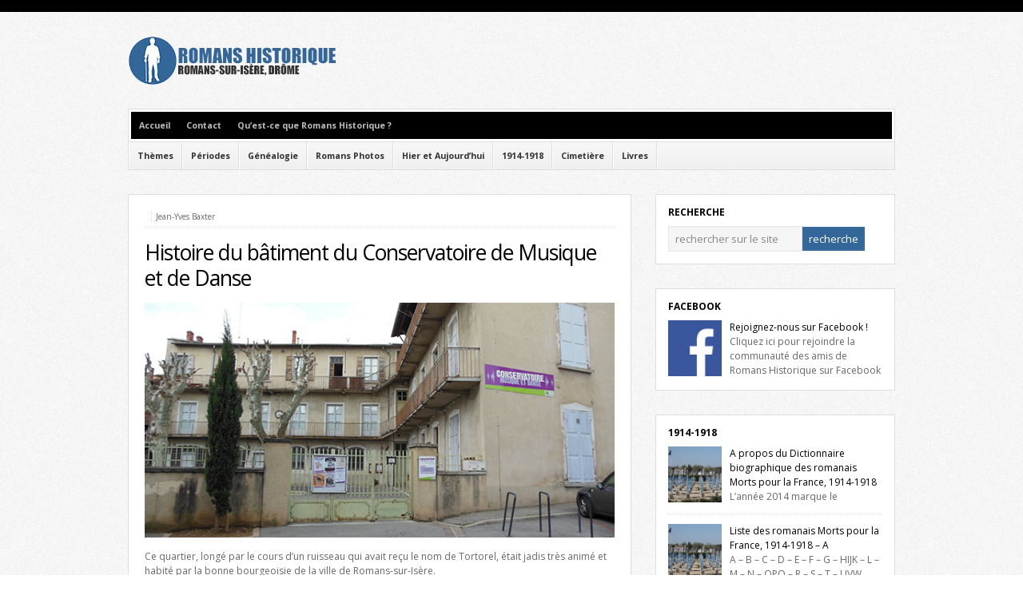

--- FILE ---
content_type: text/html; charset=UTF-8
request_url: http://www.romanshistorique.fr/romans-sur-isere-histoire-du-batiment-du-conservatoire-de-musique-et-de-danse
body_size: 15762
content:
<!DOCTYPE html PUBLIC "-//W3C//DTD XHTML 1.0 Transitional//EN" "http://www.w3.org/TR/xhtml1/DTD/xhtml1-transitional.dtd">

<html xmlns="http://www.w3.org/1999/xhtml" lang="fr-FR">

<head profile="http://gmpg.org/xfn/11">

<meta http-equiv="X-UA-Compatible" content="IE=edge" />

<meta http-equiv="Content-Type" content="text/html; charset=UTF-8" />

<meta name="generator" content="WordPress 4.7.31" />
<meta name="Identifier-URL" content="http://www.romanshistorique.fr">
<meta name="Author" content="Jean-Yves BAXTER">
<meta name="doc-rights" content="Copywritten Work" />
<meta name="Robots" content="index, follow">
<meta name="revisit-after" content="1">
<meta name="Reply-to" content="contact@romanshistorique.fr">
<meta name="Creation_Date" content="01/01/2010">

<title>Romans-sur-Isère - Histoire du bâtiment du Conservatoire de Musique et de Danse</title>

<link rel="Shortcut Icon" href="http://www.romanshistorique.fr/favicon.ico" type="image/x-icon" />

<link rel="stylesheet" href="http://www.romanshistorique.fr/wp-content/themes/wp-bold/style.css" type="text/css" media="screen" />

<link rel="stylesheet" href="http://www.romanshistorique.fr/wp-content/themes/wp-bold/style-font.css" type="text/css" media="screen" />

	<!-- Responsive Design Resources -->
	<link rel="stylesheet" href="http://www.romanshistorique.fr/wp-content/themes/wp-bold/style-responsive.css" type="text/css" media="screen" />
	<meta name="viewport" content="width=device-width,initial-scale=1" />

<link rel="pingback" href="http://www.romanshistorique.fr/xmlrpc.php" />


<!-- All in One SEO Pack 3.2.5 by Michael Torbert of Semper Fi Web Design[771,862] -->
<meta name="description"  content="Ce quartier, longé par le cours d&#039;un ruisseau qui avait reçu le nom de Tortorel, était jadis très animé et habité par la bonne bourgeoisie de la ville de Romans" />

<meta name="keywords"  content="18è siècle,19è siècle,20è siècle,patrimoine,vie et métiers" />

<script type="application/ld+json" class="aioseop-schema">{"@context":"https://schema.org","@graph":[{"@type":"Organization","@id":"http://www.romanshistorique.fr/#organization","url":"http://www.romanshistorique.fr/","name":"Romans Historique","sameAs":[]},{"@type":"WebSite","@id":"http://www.romanshistorique.fr/#website","url":"http://www.romanshistorique.fr/","name":"Romans Historique","publisher":{"@id":"http://www.romanshistorique.fr/#organization"},"potentialAction":{"@type":"SearchAction","target":"http://www.romanshistorique.fr/?s={search_term_string}","query-input":"required name=search_term_string"}},{"@type":"WebPage","@id":"http://www.romanshistorique.fr/romans-sur-isere-histoire-du-batiment-du-conservatoire-de-musique-et-de-danse#webpage","url":"http://www.romanshistorique.fr/romans-sur-isere-histoire-du-batiment-du-conservatoire-de-musique-et-de-danse","inLanguage":"fr-FR","name":"Histoire du b\u00e2timent du Conservatoire de Musique et de Danse","isPartOf":{"@id":"http://www.romanshistorique.fr/#website"},"image":{"@type":"ImageObject","@id":"http://www.romanshistorique.fr/romans-sur-isere-histoire-du-batiment-du-conservatoire-de-musique-et-de-danse#primaryimage","url":"http://www.romanshistorique.fr/responsive/images/uploads/conservatoire-musique.jpg","width":630,"height":315},"primaryImageOfPage":{"@id":"http://www.romanshistorique.fr/romans-sur-isere-histoire-du-batiment-du-conservatoire-de-musique-et-de-danse#primaryimage"},"datePublished":"2013-05-13T19:16:03+00:00","dateModified":"2014-11-22T11:31:03+00:00"},{"@type":"Article","@id":"http://www.romanshistorique.fr/romans-sur-isere-histoire-du-batiment-du-conservatoire-de-musique-et-de-danse#article","isPartOf":{"@id":"http://www.romanshistorique.fr/romans-sur-isere-histoire-du-batiment-du-conservatoire-de-musique-et-de-danse#webpage"},"author":{"@id":"http://www.romanshistorique.fr/romans-sur-isere-author/admin#author"},"headline":"Histoire du b\u00e2timent du Conservatoire de Musique et de Danse","datePublished":"2013-05-13T19:16:03+00:00","dateModified":"2014-11-22T11:31:03+00:00","commentCount":"3","mainEntityOfPage":{"@id":"http://www.romanshistorique.fr/romans-sur-isere-histoire-du-batiment-du-conservatoire-de-musique-et-de-danse#webpage"},"publisher":{"@id":"http://www.romanshistorique.fr/#organization"},"articleSection":"18\u00e8 si\u00e8cle, 19\u00e8 si\u00e8cle, 20\u00e8 si\u00e8cle, Patrimoine, Vie et M\u00e9tiers","image":{"@type":"ImageObject","@id":"http://www.romanshistorique.fr/romans-sur-isere-histoire-du-batiment-du-conservatoire-de-musique-et-de-danse#primaryimage","url":"http://www.romanshistorique.fr/responsive/images/uploads/conservatoire-musique.jpg","width":630,"height":315}},{"@type":"Person","@id":"http://www.romanshistorique.fr/romans-sur-isere-author/admin#author","name":"Jean-Yves Baxter","sameAs":[]}]}</script>
<link rel="canonical" href="http://www.romanshistorique.fr/romans-sur-isere-histoire-du-batiment-du-conservatoire-de-musique-et-de-danse" />
<!-- All in One SEO Pack -->
<link rel='dns-prefetch' href='//s.w.org' />
<link rel="alternate" type="application/rss+xml" title="Romans Historique &raquo; Flux" href="http://www.romanshistorique.fr/feed" />
<link rel="alternate" type="application/rss+xml" title="Romans Historique &raquo; Flux des commentaires" href="http://www.romanshistorique.fr/comments/feed" />
<link rel="alternate" type="application/rss+xml" title="Romans Historique &raquo; Histoire du bâtiment du Conservatoire de Musique et de Danse Flux des commentaires" href="http://www.romanshistorique.fr/romans-sur-isere-histoire-du-batiment-du-conservatoire-de-musique-et-de-danse/feed" />
		<script type="text/javascript">
			window._wpemojiSettings = {"baseUrl":"https:\/\/s.w.org\/images\/core\/emoji\/2.2.1\/72x72\/","ext":".png","svgUrl":"https:\/\/s.w.org\/images\/core\/emoji\/2.2.1\/svg\/","svgExt":".svg","source":{"concatemoji":"http:\/\/www.romanshistorique.fr\/wp-includes\/js\/wp-emoji-release.min.js?ver=4.7.31"}};
			!function(t,a,e){var r,n,i,o=a.createElement("canvas"),l=o.getContext&&o.getContext("2d");function c(t){var e=a.createElement("script");e.src=t,e.defer=e.type="text/javascript",a.getElementsByTagName("head")[0].appendChild(e)}for(i=Array("flag","emoji4"),e.supports={everything:!0,everythingExceptFlag:!0},n=0;n<i.length;n++)e.supports[i[n]]=function(t){var e,a=String.fromCharCode;if(!l||!l.fillText)return!1;switch(l.clearRect(0,0,o.width,o.height),l.textBaseline="top",l.font="600 32px Arial",t){case"flag":return(l.fillText(a(55356,56826,55356,56819),0,0),o.toDataURL().length<3e3)?!1:(l.clearRect(0,0,o.width,o.height),l.fillText(a(55356,57331,65039,8205,55356,57096),0,0),e=o.toDataURL(),l.clearRect(0,0,o.width,o.height),l.fillText(a(55356,57331,55356,57096),0,0),e!==o.toDataURL());case"emoji4":return l.fillText(a(55357,56425,55356,57341,8205,55357,56507),0,0),e=o.toDataURL(),l.clearRect(0,0,o.width,o.height),l.fillText(a(55357,56425,55356,57341,55357,56507),0,0),e!==o.toDataURL()}return!1}(i[n]),e.supports.everything=e.supports.everything&&e.supports[i[n]],"flag"!==i[n]&&(e.supports.everythingExceptFlag=e.supports.everythingExceptFlag&&e.supports[i[n]]);e.supports.everythingExceptFlag=e.supports.everythingExceptFlag&&!e.supports.flag,e.DOMReady=!1,e.readyCallback=function(){e.DOMReady=!0},e.supports.everything||(r=function(){e.readyCallback()},a.addEventListener?(a.addEventListener("DOMContentLoaded",r,!1),t.addEventListener("load",r,!1)):(t.attachEvent("onload",r),a.attachEvent("onreadystatechange",function(){"complete"===a.readyState&&e.readyCallback()})),(r=e.source||{}).concatemoji?c(r.concatemoji):r.wpemoji&&r.twemoji&&(c(r.twemoji),c(r.wpemoji)))}(window,document,window._wpemojiSettings);
		</script>
		<style type="text/css">
img.wp-smiley,
img.emoji {
	display: inline !important;
	border: none !important;
	box-shadow: none !important;
	height: 1em !important;
	width: 1em !important;
	margin: 0 .07em !important;
	vertical-align: -0.1em !important;
	background: none !important;
	padding: 0 !important;
}
</style>
<link rel='stylesheet' id='genealone-style-reset-css'  href='http://www.romanshistorique.fr/wp-content/plugins/genealone-wp/wp-reset.css?ver=4.7.31' type='text/css' media='all' />
<link rel='stylesheet' id='genealone-style-css'  href='http://www.romanshistorique.fr/wp-content/plugins/genealone-wp/styles/default.css?ver=4.7.31' type='text/css' media='all' />
<link rel='stylesheet' id='genealone-style-leaflet-css'  href='http://www.romanshistorique.fr/wp-content/plugins/genealone-wp/styles/leaflet.css?ver=4.7.31' type='text/css' media='all' />
<link rel='stylesheet' id='wp-pagenavi-css'  href='http://www.romanshistorique.fr/wp-content/themes/wp-bold/pagenavi-css.css?ver=2.70' type='text/css' media='all' />
<script type='text/javascript' src='http://www.romanshistorique.fr/wp-includes/js/jquery/jquery.js?ver=1.12.4'></script>
<script type='text/javascript' src='http://www.romanshistorique.fr/wp-includes/js/jquery/jquery-migrate.min.js?ver=1.4.1'></script>
<script type='text/javascript' src='http://www.romanshistorique.fr/wp-content/plugins/genealone-wp/js/form_functions.js?ver=4.7.31'></script>
<script type='text/javascript' src='http://www.romanshistorique.fr/wp-content/plugins/genealone-wp/js/leaflet.js?ver=4.7.31'></script>
<script type='text/javascript' src='http://www.romanshistorique.fr/wp-content/themes/wp-bold/js/external.js?ver=4.7.31'></script>
<script type='text/javascript' src='http://www.romanshistorique.fr/wp-content/themes/wp-bold/js/suckerfish.js?ver=4.7.31'></script>
<script type='text/javascript' src='http://www.romanshistorique.fr/wp-content/themes/wp-bold/js/suckerfish-cat.js?ver=4.7.31'></script>
<script type='text/javascript' src='http://www.romanshistorique.fr/wp-content/themes/wp-bold/js/jquery.mobilemenu.js?ver=4.7.31'></script>
<link rel='https://api.w.org/' href='http://www.romanshistorique.fr/wp-json/' />
<link rel="EditURI" type="application/rsd+xml" title="RSD" href="http://www.romanshistorique.fr/xmlrpc.php?rsd" />
<link rel="wlwmanifest" type="application/wlwmanifest+xml" href="http://www.romanshistorique.fr/wp-includes/wlwmanifest.xml" /> 
<link rel='prev' title='Les &#8220;Justes parmi les Nations&#8221; romanais' href='http://www.romanshistorique.fr/romans-sur-isere-les-justes-parmi-les-nations-romanais' />
<link rel='next' title='La Fête des Epoux, durant la Révolution Française' href='http://www.romanshistorique.fr/romans-sur-isere-la-fete-des-epoux-durant-la-revolution-francaise' />
<meta name="generator" content="WordPress 4.7.31" />
<link rel='shortlink' href='http://www.romanshistorique.fr/?p=1600' />
<link rel="alternate" type="application/json+oembed" href="http://www.romanshistorique.fr/wp-json/oembed/1.0/embed?url=http%3A%2F%2Fwww.romanshistorique.fr%2Fromans-sur-isere-histoire-du-batiment-du-conservatoire-de-musique-et-de-danse" />
<link rel="alternate" type="text/xml+oembed" href="http://www.romanshistorique.fr/wp-json/oembed/1.0/embed?url=http%3A%2F%2Fwww.romanshistorique.fr%2Fromans-sur-isere-histoire-du-batiment-du-conservatoire-de-musique-et-de-danse&#038;format=xml" />
<script type="text/javascript">
	window._wp_rp_static_base_url = 'https://wprp.zemanta.com/static/';
	window._wp_rp_wp_ajax_url = "http://www.romanshistorique.fr/wp-admin/admin-ajax.php";
	window._wp_rp_plugin_version = '3.6.4';
	window._wp_rp_post_id = '1600';
	window._wp_rp_num_rel_posts = '4';
	window._wp_rp_thumbnails = true;
	window._wp_rp_post_title = 'Histoire+du+b%C3%A2timent+du+Conservatoire+de+Musique+et+de+Danse';
	window._wp_rp_post_tags = ['19%C3%A8+si%C3%A8cle', '20%C3%A8+si%C3%A8cle', 'patrimoine', 'vie+et+m%C3%A9tiers', '18%C3%A8+si%C3%A8cle', 'tour', 'reu', 'nicola', 'anim', 'nord', 'dan', 'cavali', 'ell', 'homm', 'rue', 'du', 'le', 'la', 'maison', 'de'];
	window._wp_rp_promoted_content = true;
</script>
<link rel="stylesheet" href="http://www.romanshistorique.fr/wp-content/plugins/wordpress-23-related-posts-plugin/static/themes/vertical-m.css?version=3.6.4" />

<!-- Alternate Stylesheet -->
<link href="http://www.romanshistorique.fr/wp-content/themes/wp-bold/styles/default.css" rel="stylesheet" type="text/css" />

<!-- Custom Styles from Theme Setting Page -->
<style type="text/css">
#sitetitle .title,#sitetitle .description {float:none;text-indent:-999em;position:absolute;display:none;left:-999em;}
</style>

<!-- Styles from custom.css -->
<link href="http://www.romanshistorique.fr/wp-content/themes/wp-bold/custom.css" rel="stylesheet" type="text/css" />

	<!-- MobileMenu JS -->
	<script type="text/javascript">
		jQuery(function () {
			jQuery('.nav').mobileMenu({ defaultText: 'Aller à ...' });
			jQuery('.catnav').mobileMenu({ defaultText: 'Aller à ... ', className: 'select-menu-catnav' });
		});
	</script>

	<!-- Media Queries Script for IE8 and Older -->
	<!--[if lt IE 9]>
		<script type="text/javascript" src="http://css3-mediaqueries-js.googlecode.com/svn/trunk/css3-mediaqueries.js"></script>
	<![endif]-->
		<style type="text/css">.recentcomments a{display:inline !important;padding:0 !important;margin:0 !important;}</style>
		
<!-- START - Open Graph and Twitter Card Tags 3.1.2 -->
 <!-- Facebook Open Graph -->
  <meta property="og:locale" content="fr_FR"/>
  <meta property="og:site_name" content="Romans Historique"/>
  <meta property="og:title" content="Histoire du bâtiment du Conservatoire de Musique et de Danse"/>
  <meta property="og:url" content="http://www.romanshistorique.fr/romans-sur-isere-histoire-du-batiment-du-conservatoire-de-musique-et-de-danse"/>
  <meta property="og:type" content="article"/>
  <meta property="og:description" content="Ce quartier, longé par le cours d&#039;un ruisseau qui avait reçu le nom de Tortorel, était jadis très animé et habité par la bonne bourgeoisie de la ville de Romans-sur-Isère.

Nicolas Courtin y possédait le vaste tènement de maison et jardin délimité au sud et à l&#039;est par la rue Courtin (aujourd&#039;hui"/>
  <meta property="og:image" content="http://www.romanshistorique.fr/responsive/images/uploads/conservatoire-musique.jpg"/>
  <meta property="og:image:url" content="http://www.romanshistorique.fr/responsive/images/uploads/conservatoire-musique.jpg"/>
  <meta property="article:published_time" content="2013-05-13T21:16:03+00:00"/>
  <meta property="article:modified_time" content="2014-11-22T12:31:03+00:00" />
  <meta property="og:updated_time" content="2014-11-22T12:31:03+00:00" />
  <meta property="article:section" content="18è siècle"/>
  <meta property="article:section" content="19è siècle"/>
  <meta property="article:section" content="20è siècle"/>
  <meta property="article:section" content="Patrimoine"/>
  <meta property="article:section" content="Vie et Métiers"/>
 <!-- Google+ / Schema.org -->
 <!-- Twitter Cards -->
 <!-- SEO -->
 <!-- Misc. tags -->
 <!-- is_singular -->
<!-- END - Open Graph and Twitter Card Tags 3.1.2 -->
	


</head>

<body class="post-template-default single single-post postid-1600 single-format-standard c-sw">

<div id="outer-wrap">

	<div id="wrap">

		<div id="header">
			<div id="head-content" class="clearfix">
									<div id="logo">
						<a href="http://www.romanshistorique.fr" title="Romans Historique"><img src="http://www.romanshistorique.fr/responsive/images/uploads/logo-romanshistorique.jpg" alt="Romans Historique" /></a>
					</div>
											</div>
		</div>

				<div id="topnav">
							<ul class="nav clearfix">
					<li id="home"><a href="http://www.romanshistorique.fr">Accueil</a></li>
					<li class="page_item page-item-3"><a href="http://www.romanshistorique.fr/contact">Contact</a></li>
<li class="page_item page-item-2"><a href="http://www.romanshistorique.fr/qu-est-ce-que-romans-historique">Qu&#8217;est-ce que Romans Historique ?</a></li>
				</ul>
					</div>
		
				<div id="catnav" style="border-top:0;">
							<ul class="catnav clearfix">
					<li id="menu-item-8176" class="menu-item menu-item-type-taxonomy menu-item-object-category current-post-ancestor menu-item-has-children menu-item-8176"><a href="http://www.romanshistorique.fr/romans-sur-isere-category/themes">Thèmes</a>
<ul class="sub-menu">
	<li id="menu-item-8185" class="menu-item menu-item-type-taxonomy menu-item-object-category menu-item-8185"><a href="http://www.romanshistorique.fr/romans-sur-isere-category/themes/arts">Arts</a></li>
	<li id="menu-item-8186" class="menu-item menu-item-type-taxonomy menu-item-object-category menu-item-8186"><a href="http://www.romanshistorique.fr/romans-sur-isere-category/themes/guerres-et-fleaux">Guerres et Fléaux</a></li>
	<li id="menu-item-8187" class="menu-item menu-item-type-taxonomy menu-item-object-category current-post-ancestor current-menu-parent current-post-parent menu-item-8187"><a href="http://www.romanshistorique.fr/romans-sur-isere-category/themes/patrimoine">Patrimoine</a></li>
	<li id="menu-item-8188" class="menu-item menu-item-type-taxonomy menu-item-object-category menu-item-8188"><a href="http://www.romanshistorique.fr/romans-sur-isere-category/themes/personnalites">Personnalités</a></li>
	<li id="menu-item-8189" class="menu-item menu-item-type-taxonomy menu-item-object-category menu-item-8189"><a href="http://www.romanshistorique.fr/romans-sur-isere-category/themes/religion">Religion</a></li>
	<li id="menu-item-8190" class="menu-item menu-item-type-taxonomy menu-item-object-category menu-item-8190"><a href="http://www.romanshistorique.fr/romans-sur-isere-category/themes/rues">Lieux</a></li>
	<li id="menu-item-8191" class="menu-item menu-item-type-taxonomy menu-item-object-category current-post-ancestor current-menu-parent current-post-parent menu-item-8191"><a href="http://www.romanshistorique.fr/romans-sur-isere-category/themes/vie-et-metiers">Vie et Métiers</a></li>
</ul>
</li>
<li id="menu-item-8173" class="menu-item menu-item-type-taxonomy menu-item-object-category current-post-ancestor menu-item-has-children menu-item-8173"><a href="http://www.romanshistorique.fr/romans-sur-isere-category/periodes">Périodes</a>
<ul class="sub-menu">
	<li id="menu-item-8196" class="menu-item menu-item-type-taxonomy menu-item-object-category menu-item-8196"><a href="http://www.romanshistorique.fr/romans-sur-isere-category/periodes/moyen-age">Moyen-Age</a></li>
	<li id="menu-item-8197" class="menu-item menu-item-type-taxonomy menu-item-object-category menu-item-8197"><a href="http://www.romanshistorique.fr/romans-sur-isere-category/periodes/renaissance">Renaissance</a></li>
	<li id="menu-item-8192" class="menu-item menu-item-type-taxonomy menu-item-object-category menu-item-8192"><a href="http://www.romanshistorique.fr/romans-sur-isere-category/periodes/17e-siecle">17è siècle</a></li>
	<li id="menu-item-8193" class="menu-item menu-item-type-taxonomy menu-item-object-category current-post-ancestor current-menu-parent current-post-parent menu-item-8193"><a href="http://www.romanshistorique.fr/romans-sur-isere-category/periodes/18e-siecle">18è siècle</a></li>
	<li id="menu-item-8194" class="menu-item menu-item-type-taxonomy menu-item-object-category current-post-ancestor current-menu-parent current-post-parent menu-item-8194"><a href="http://www.romanshistorique.fr/romans-sur-isere-category/periodes/19e-siecle">19è siècle</a></li>
	<li id="menu-item-8195" class="menu-item menu-item-type-taxonomy menu-item-object-category current-post-ancestor current-menu-parent current-post-parent menu-item-8195"><a href="http://www.romanshistorique.fr/romans-sur-isere-category/periodes/20e-siecle">20è siècle</a></li>
</ul>
</li>
<li id="menu-item-8898" class="menu-item menu-item-type-taxonomy menu-item-object-category menu-item-8898"><a href="http://www.romanshistorique.fr/romans-sur-isere-category/genealogie">Généalogie</a></li>
<li id="menu-item-8175" class="menu-item menu-item-type-taxonomy menu-item-object-category menu-item-8175"><a href="http://www.romanshistorique.fr/romans-sur-isere-category/romans-photos">Romans Photos</a></li>
<li id="menu-item-8171" class="menu-item menu-item-type-taxonomy menu-item-object-category menu-item-8171"><a href="http://www.romanshistorique.fr/romans-sur-isere-category/hier-et-aujourdhui">Hier et Aujourd&#8217;hui</a></li>
<li id="menu-item-13496" class="menu-item menu-item-type-taxonomy menu-item-object-category menu-item-has-children menu-item-13496"><a href="http://www.romanshistorique.fr/romans-sur-isere-category/1914-1918">1914-1918</a>
<ul class="sub-menu">
	<li id="menu-item-13497" class="menu-item menu-item-type-taxonomy menu-item-object-category menu-item-13497"><a href="http://www.romanshistorique.fr/romans-sur-isere-category/1914-1918/a-propos">A propos</a></li>
	<li id="menu-item-13498" class="menu-item menu-item-type-taxonomy menu-item-object-category menu-item-13498"><a href="http://www.romanshistorique.fr/romans-sur-isere-category/1914-1918/dictionnaire-biographique">Dictionnaire biographique</a></li>
	<li id="menu-item-13499" class="menu-item menu-item-type-taxonomy menu-item-object-category menu-item-13499"><a href="http://www.romanshistorique.fr/romans-sur-isere-category/1914-1918/erreurs-inscriptions">Erreurs d&#8217;inscriptions</a></li>
	<li id="menu-item-13500" class="menu-item menu-item-type-taxonomy menu-item-object-category menu-item-13500"><a href="http://www.romanshistorique.fr/romans-sur-isere-category/1914-1918/lieux-de-memoire">Lieux de mémoire</a></li>
	<li id="menu-item-13501" class="menu-item menu-item-type-taxonomy menu-item-object-category menu-item-13501"><a href="http://www.romanshistorique.fr/romans-sur-isere-category/1914-1918/listes">Listes</a></li>
	<li id="menu-item-13502" class="menu-item menu-item-type-taxonomy menu-item-object-category menu-item-13502"><a href="http://www.romanshistorique.fr/romans-sur-isere-category/1914-1918/livre-dor">Livre d&#8217;Or</a></li>
</ul>
</li>
<li id="menu-item-8170" class="menu-item menu-item-type-taxonomy menu-item-object-category menu-item-has-children menu-item-8170"><a href="http://www.romanshistorique.fr/romans-sur-isere-category/cimetiere">Cimetière</a>
<ul class="sub-menu">
	<li id="menu-item-8198" class="menu-item menu-item-type-taxonomy menu-item-object-category menu-item-8198"><a href="http://www.romanshistorique.fr/romans-sur-isere-category/cimetiere/histoire-du-cimetiere">Histoire du cimetière</a></li>
	<li id="menu-item-8199" class="menu-item menu-item-type-taxonomy menu-item-object-category menu-item-8199"><a href="http://www.romanshistorique.fr/romans-sur-isere-category/cimetiere/tombes-remarquables">Tombes remarquables</a></li>
	<li id="menu-item-8200" class="menu-item menu-item-type-taxonomy menu-item-object-category menu-item-8200"><a href="http://www.romanshistorique.fr/romans-sur-isere-category/cimetiere/visites-guidees">Visites guidées</a></li>
</ul>
</li>
<li id="menu-item-8172" class="menu-item menu-item-type-taxonomy menu-item-object-category menu-item-has-children menu-item-8172"><a href="http://www.romanshistorique.fr/romans-sur-isere-category/livres">Livres</a>
<ul class="sub-menu">
	<li id="menu-item-8202" class="menu-item menu-item-type-taxonomy menu-item-object-category menu-item-8202"><a href="http://www.romanshistorique.fr/romans-sur-isere-category/livres/jean-yves-baxter">Jean-Yves Baxter</a></li>
	<li id="menu-item-8201" class="menu-item menu-item-type-taxonomy menu-item-object-category menu-item-8201"><a href="http://www.romanshistorique.fr/romans-sur-isere-category/livres/autres-auteurs">Autres auteurs</a></li>
</ul>
</li>
				</ul>
					</div>
		
		
	
	<div id="page" class="clearfix">

		<div id="contentleft" class="clearfix">

			
			
			
			<div id="content" class="maincontent">

				

				<div class="post" id="post-main-1600">

					
					<div class="entry clearfix">

						<div class="meta single">

	<span class="meta-author">&nbsp;</span>

	<span class="meta-date">Jean-Yves Baxter</span>

	<span class="meta-view"><a href="http://www.romanshistorique.fr/romans-sur-isere-histoire-du-batiment-du-conservatoire-de-musique-et-de-danse" rel="nofollow" title="Permanent Link to Histoire du bâtiment du Conservatoire de Musique et de Danse">Lire &rarr;</a></span>

</div>
						
						<div class="entry-content">

							<h1 class="post-title"><a href="http://www.romanshistorique.fr/romans-sur-isere-histoire-du-batiment-du-conservatoire-de-musique-et-de-danse" rel="bookmark" title="Permanent Link to Histoire du bâtiment du Conservatoire de Musique et de Danse">Histoire du bâtiment du Conservatoire de Musique et de Danse</a></h1>

							<p><img src="http://www.romanshistorique.fr/responsive/images/uploads/conservatoire-musique.jpg" alt="Histoire du bâtiment du Conservatoire de Musique et de Danse" width="630" height="315" class="alignleft size-full wp-image-2157" srcset="http://www.romanshistorique.fr/responsive/images/uploads/conservatoire-musique.jpg 630w, http://www.romanshistorique.fr/responsive/images/uploads/conservatoire-musique-300x150.jpg 300w, http://www.romanshistorique.fr/responsive/images/uploads/conservatoire-musique-315x157.jpg 315w" sizes="(max-width: 630px) 100vw, 630px" />Ce quartier, longé par le cours d&#8217;un ruisseau qui avait reçu le nom de Tortorel, était jadis très animé et habité par la bonne bourgeoisie de la ville de Romans-sur-Isère.</p>
<p>Nicolas Courtin y possédait le vaste tènement de maison et jardin délimité au sud et à l&#8217;est par la rue Courtin (aujourd&#8217;hui rue <a title="de Loulle" href="romans-sur-isere-famille-de-loulle">de Loulle</a> et rue Morin), à l&#8217;ouest par <a title="la rue Giraud" href="http://www.romanshistorique.fr/romans-sur-isere-la-rue-giraud">la rue Giraud</a> (aujourd&#8217;hui prolongement de la rue de la Pérollerie) et au nord par la rue de la tour Morin (aujourd&#8217;hui rue du Secret).</p>
<p>Le 29 novembre 1778, l&#8217;Intendant annonce l&#8217;arrivée et la résidence d&#8217;une brigade de cinq hommes de la maréchaussée. Elle est logée dans la maison de Nicolas Courtin.</p>
<p>Au commencement de la Révolution, la gendarmerie, renforcée de cinq cavaliers du 14è régiment, ayant été casernée dans une partie des bâtiments du couvent Saint-Just, la maison Courtin fut convertie en une loge maçonnique.</p>
<p>Sans aucune preuve mais en l&#8217;absence de toute autre explication, il y a tout lieu de penser que <a title="la rue du Secret" href="http://www.romanshistorique.fr/romans-sur-isere-la-rue-du-secret">la rue du Secret</a> a ainsi été nommée parce que située derrière le bâtiment qui servait de loge maçonnique (elle n&#8217;était pas encore dénommée ainsi sur le cadastre de 1825).</p>
<p>A une date non connue, Etienne Ferdinand Charles acquiert cette propriété et le 25 mai 1832, Antoine Sébastien Jourdan, propriétaire rentier domicilié à Anjou, Isère, mandataire de Etienne Ferdinand Charles père et François Charles, fils aîné, négociants domiciliés à Romans, vend à Etienne Victor Chartron, négociant demeurant à Saint-Vallier, leur maison située à Romans, quartier de Tortorel, <em>&#8220;avec une filature à soie, tous les ustensiles et accessoires, cuves et vases vinaires qui s&#8217;y trouvent&#8221;</em>, au prix de 5 000 francs.</p>
<p>Le bâtiment abritant, depuis 1837, l&#8217;école des Frères de la Doctrine chrétienne, place Sabaton (à l&#8217;emplacement actuel de la médiathèque et de Fanal), devient insuffisant et le Conseil municipal réuni le 5 mai 1866 délibère que <em>&#8220;MM. Clément, Roux et Guérin sont chargés de vouloir bien rechercher, dans la paroisse Saint-Barnard, un local à louer ou à acquérir dans les prix de 18 000 à 25 000 francs pour l&#8217;affecter à une succursale de l&#8217;école dont il s&#8217;agit.&#8221;</em></p>
<p>C&#8217;est ainsi que le 28 septembre de la même année, Pierre Ferdinand Derne, négociant, élu président du Tribunal de Commerce en 1859, 1861 et 1866, déclare prendre l&#8217;engagement de vendre à la ville la maison, jardin et toutes les dépendances qu&#8217;il possède au quartier de Tortorel moyennant la somme de 25 000 francs, en précisant toutefois qu&#8217;il <em>&#8220;se réserve tous les meubles, effets mobiliers, glaces et généralement tout ce qui se trouve dans la maison à l&#8217;exception du fourneau de la cuisine.&#8221;</em> Nous ne savons pas à quelle date il avait fait l&#8217;acquisition de la propriété.</p>
<p>Le 29 octobre 1866, l&#8217;architecte de la ville dresse la description suivante de la propriété de M. Derne : <em>&#8220;La propriété située entre la rue Courtin et les maisons qui bordent le côté est de la rue Perrolerie, se compose 1° d&#8217;une cour d&#8217;entrée d&#8217;une superficie de cent cinquante mètres carré. Cette cour donne un accès direct au rez-de-chaussée de la maison et contient un escalier extérieur. Par le dit escalier, on monte soit au jardin, soit au premier étage de l&#8217;habitation. 2° d&#8217;un jardin élevé au-dessus du sol de la cour, de deux mètres environ. Ce jardin est pourvu d&#8217;un bassin avec jet d&#8217;eau. La contenance du jardin est de trois cent soixante quatre mètres carré. 3° d&#8217;une maison ayant jour au midi sur la cour et le jardin, au levant et au nord sur la rue Courtin, au couchant et au nord-ouest attenante à des maisons sauf dans la partie bornant la petite cour. Ce bâtiment possède un rez-de-chaussée, un premier et un deuxième étage. Sa superficie est de trois cent quatre vingt cinq mètres carré. Cette superficie est occupée ainsi : a. au rez-de-chaussée, une remise donnant sur la cour, un magasin et plusieurs caves. Le magasin et les caves sont éclairés et aérés par des fenêtres dont l&#8217;appui est à deux mètres du sol aussi bien sur le jardin que sur la rue Courtin. b. au premier étage, un vestibule, un salon, un petit salon, une salle à manger faisant suite au petit salon, une cuisine accompagnée de vastes alcôves, un escalier et des couloirs. L&#8217;un des couloirs possède une sortie sur la rue Courtin. c. au deuxième étage, six chambres à coucher et des cabinets de toilette. 4° enfin, d&#8217;une petite cour de service communiquant avec l&#8217;écurie et donnant du jour aux étages. La construction du bâtiment est généralement bonne et dans un état très satisfaisant. Les pièces du premier et deuxième étage sont très confortables et fraîchement décorées. La hauteur de traverse est au-dessus de l&#8217;ordinaire.&#8221;</em></p>
<p>A ce moment de l&#8217;histoire du bâtiment, il est important de noter que l&#8217;aile nord-sud (à droite en regardant face à la grille d&#8217;entrée actuelle) n&#8217;existe pas. Il n&#8217;y a qu&#8217;un bâtiment qui est celui que nous voyons de face en entrant dans la cour et dont nous parlons depuis le début.</p>
<p>De nombreux travaux d&#8217;aménagement sont réalisés pour installer l&#8217;annexe de l&#8217;école des Frères de la Doctrine chrétienne dans ce bâtiment : au rez-de-chaussée sont aménagées trois classes, une cave et un dépôt, au 1er étage, une chapelle, une sacristie, un dépôt, une salle d&#8217;exercices et un parloir, et au 2è étage, des cellules (chambres), des ouvertures (portes, fenêtres) sont fermées et des nouvelles sont percées, la balustrade provient de la démolition du grand escalier de la cour lequel a été totalement enlevé. De plus, une partie du jardin est mise de plain-pied avec la cour (donc au même niveau que la rue) de façon à assainir les classes du rez-de-chaussée.</p>
<p>Par délibération du 22 juillet 1871, le Conseil municipal demande le remplacement des instituteurs congréganistes par des laïques et le 12 septembre 1871, la ville adresse un courrier à Monsieur le Supérieur des Frères lui signifiant que <em>&#8220;le nombre des Frères des écoles chrétiennes ayant la qualité d&#8217;instituteurs communaux ayant été réduit à trois, à moins toutefois que vous préfériez tous quitter la localité, les trois qui resteraient iront occuper le local de M. Roch, instituteur libre, côte Jacquemart, et remettront entre nos mains les clés de la maison rue Tortorel après en avoir enlevé tout ce qui peut leur appartenir personnellement.&#8221;</em></p>
<p>Cette décision soulève une forte opposition et de nombreuses pétitions, et le préfet décide finalement que les Frères conserveront la jouissance de la maison Derne.</p>
<p>En 1875, il est décidé de construire de nouvelles classes et le 28 décembre de la même année, le préfet de la Drôme adresse un courrier à la ville de Romans demandant que <em>&#8220;comme le travail projeté prendra un certain temps et que les classes actuelles sont insuffisantes pour recevoir tous les enfants qui fréquentent l&#8217;école, il est absolument nécessaire que la ville loue la maison Giraud pour tout le temps que dureront les travaux.&#8221;</em></p>
<p>La maison de M. Giraud est située rue Giraud, juste derrière l&#8217;école (cette maison est toujours visible place Gondoin), et le 24 mars 1876, il est convenu qu&#8217;il la cède, à titre de bail à la ville de Romans, pour une durée de six ans, au prix de 800 francs par an.</p>
<p>Le 7 mars 1877, est procédé à l&#8217;adjudication publique des travaux pour l&#8217;agrandissement de l&#8217;école et la  réception définitive des travaux a lieu le 15 mai 1879.</p>
<p>Ce nouveau bâtiment &#8211; il s&#8217;agit de l&#8217;aile nord-sud que nous voyons à droite en entrant dans la cour &#8211; est ainsi décrit : <em>&#8220;longueur du nord au midi : 14,40 mètres, largeur de l&#8217;est à l&#8217;ouest : 6,80 mètres, hauteur : 12,60 mètres, au rez-de-chaussée :  une classe de 98 m2, au premier étage : deux classes de 48 m2 chacune, au deuxième étage : 2 classes de 48 m2 chacune, on accède aux classes du premier et du deuxième étages par un escalier dans l&#8217;ancien bâtiment (le grand escalier que l&#8217;on utilise encore aujourd&#8217;hui) et au moyen de deux galeries sur la façade du nouveau bâtiment.&#8221;</em> Ce nouveau bâtiment est construit en pierre de taille de grès prise aux carrières des Balmes.</p>
<p>Le Conseil municipal réuni le 24 mars 1881 décide que <em>&#8220;l&#8217;école communale de la rue Tortorel soit confiée à des instituteurs laïques à partir du 25 avril, jour de la rentrée des classes, après les vacances de Pâques.&#8221;</em></p>
<p>Le bâtiment deviendra ensuite une école de garçons, une école de filles, une école supérieure de jeune filles puis un Conservatoire de Musique et de Danse.</p>
<p><em>Sources : <a title="Archives municipales de Romans-sur-Isère" href="romans-sur-isere-archives-municipales">Archives municipales de Romans-sur-Isère</a> &#8211; 4 M 18, Ecole Tortorel, 1864-1938 &#8211; 1 D 16, Registre des délibérations municipales, 1862-1871 &#8211; 1 D 18, Registre des délibérations municipales, 1877-1882 &#8211; 10 Fi 098, Plan d&#8217;alignement de 1821, Cinquième feuille du plan dite Grand place, <a title="Fontaine couverte" href="romans-sur-isere-la-place-fontaine-couverte">Fontaine couverte</a>, 1821 &#8211; 10 Fi 13, Plan cadastral parcellaire de 1825, Section F du centre ville &#8211; 10 Fi 047, Cadastre révisé pour 1972, Section BK &#8211; Annales de la Ville de Romans, Ulysse Chevalier, 1896 &#8211; Notes historiques sur la ville de Romans, Ulysse Chevalier, Ulysse, 1880 &#8211; Essais historiques sur les hôpitaux et les installations charitables de la ville de Romans, Ulysse Chevalier, 1865 &#8211; Mémoires sur la ville de Romans, Dochier, 1812 &#8211; Armorial Historique de Romans, Ulysse Chevalier, 1887</em></p>

		<style type='text/css'>
			#gallery-1 {
				margin: auto;
			}
			#gallery-1 .gallery-item {
				float: left;
				margin-top: 10px;
				text-align: center;
				width: 33%;
			}
			#gallery-1 img {
				
			}
			#gallery-1 .gallery-caption {
				margin-left: 0;
			}
			/* see gallery_shortcode() in wp-includes/media.php */
		</style>
		<div id='gallery-1' class='gallery galleryid-1600 gallery-columns-3 gallery-size-thumbnail'><dl class='gallery-item'>
			<dt class='gallery-icon landscape'>
				<a href='http://www.romanshistorique.fr/responsive/images/uploads/conservatoire-musique-001.jpg'><img width="150" height="150" src="http://www.romanshistorique.fr/responsive/images/uploads/conservatoire-musique-001-150x150.jpg" class="attachment-thumbnail size-thumbnail" alt="" aria-describedby="gallery-1-2158" /></a>
			</dt>
				<dd class='wp-caption-text gallery-caption' id='gallery-1-2158'>
				Le bâtiment du Conservatoire de Musique aujourd&#8217;hui
				</dd></dl><dl class='gallery-item'>
			<dt class='gallery-icon landscape'>
				<a href='http://www.romanshistorique.fr/responsive/images/uploads/conservatoire-musique-002.jpg'><img width="150" height="150" src="http://www.romanshistorique.fr/responsive/images/uploads/conservatoire-musique-002-150x150.jpg" class="attachment-thumbnail size-thumbnail" alt="" aria-describedby="gallery-1-2159" /></a>
			</dt>
				<dd class='wp-caption-text gallery-caption' id='gallery-1-2159'>
				Le bâtiment du Conservatoire de Musique aujourd&#8217;hui
				</dd></dl><dl class='gallery-item'>
			<dt class='gallery-icon landscape'>
				<a href='http://www.romanshistorique.fr/responsive/images/uploads/conservatoire-musique-003.jpg'><img width="150" height="150" src="http://www.romanshistorique.fr/responsive/images/uploads/conservatoire-musique-003-150x150.jpg" class="attachment-thumbnail size-thumbnail" alt="" aria-describedby="gallery-1-2160" /></a>
			</dt>
				<dd class='wp-caption-text gallery-caption' id='gallery-1-2160'>
				Le bâtiment du Conservatoire de Musique aujourd&#8217;hui
				</dd></dl><br style="clear: both" /><dl class='gallery-item'>
			<dt class='gallery-icon landscape'>
				<a href='http://www.romanshistorique.fr/responsive/images/uploads/conservatoire-musique-004.jpg'><img width="150" height="150" src="http://www.romanshistorique.fr/responsive/images/uploads/conservatoire-musique-004-150x150.jpg" class="attachment-thumbnail size-thumbnail" alt="" aria-describedby="gallery-1-2161" /></a>
			</dt>
				<dd class='wp-caption-text gallery-caption' id='gallery-1-2161'>
				Le bâtiment du Conservatoire de Musique aujourd&#8217;hui
				</dd></dl><dl class='gallery-item'>
			<dt class='gallery-icon landscape'>
				<a href='http://www.romanshistorique.fr/responsive/images/uploads/conservatoire-musique-005.jpg'><img width="150" height="150" src="http://www.romanshistorique.fr/responsive/images/uploads/conservatoire-musique-005-150x150.jpg" class="attachment-thumbnail size-thumbnail" alt="" aria-describedby="gallery-1-2162" /></a>
			</dt>
				<dd class='wp-caption-text gallery-caption' id='gallery-1-2162'>
				Le bâtiment du Conservatoire de Musique aujourd&#8217;hui
				</dd></dl><dl class='gallery-item'>
			<dt class='gallery-icon landscape'>
				<a href='http://www.romanshistorique.fr/responsive/images/uploads/conservatoire-musique-006.jpg'><img width="150" height="150" src="http://www.romanshistorique.fr/responsive/images/uploads/conservatoire-musique-006-150x150.jpg" class="attachment-thumbnail size-thumbnail" alt="" aria-describedby="gallery-1-2163" /></a>
			</dt>
				<dd class='wp-caption-text gallery-caption' id='gallery-1-2163'>
				Le bâtiment du Conservatoire de Musique aujourd&#8217;hui
				</dd></dl><br style="clear: both" /><dl class='gallery-item'>
			<dt class='gallery-icon landscape'>
				<a href='http://www.romanshistorique.fr/responsive/images/uploads/conservatoire-musique-007.jpg'><img width="150" height="150" src="http://www.romanshistorique.fr/responsive/images/uploads/conservatoire-musique-007-150x150.jpg" class="attachment-thumbnail size-thumbnail" alt="" aria-describedby="gallery-1-2164" /></a>
			</dt>
				<dd class='wp-caption-text gallery-caption' id='gallery-1-2164'>
				Le bâtiment du Conservatoire de Musique aujourd&#8217;hui
				</dd></dl><dl class='gallery-item'>
			<dt class='gallery-icon landscape'>
				<a href='http://www.romanshistorique.fr/responsive/images/uploads/conservatoire-musique-008.jpg'><img width="150" height="150" src="http://www.romanshistorique.fr/responsive/images/uploads/conservatoire-musique-008-150x150.jpg" class="attachment-thumbnail size-thumbnail" alt="" aria-describedby="gallery-1-2165" /></a>
			</dt>
				<dd class='wp-caption-text gallery-caption' id='gallery-1-2165'>
				Le bâtiment du Conservatoire de Musique aujourd&#8217;hui
				</dd></dl><dl class='gallery-item'>
			<dt class='gallery-icon landscape'>
				<a href='http://www.romanshistorique.fr/responsive/images/uploads/conservatoire-musique-009.jpg'><img width="150" height="150" src="http://www.romanshistorique.fr/responsive/images/uploads/conservatoire-musique-009-150x150.jpg" class="attachment-thumbnail size-thumbnail" alt="" aria-describedby="gallery-1-2166" /></a>
			</dt>
				<dd class='wp-caption-text gallery-caption' id='gallery-1-2166'>
				Le bâtiment du Conservatoire de Musique aujourd&#8217;hui
				</dd></dl><br style="clear: both" /><dl class='gallery-item'>
			<dt class='gallery-icon portrait'>
				<a href='http://www.romanshistorique.fr/responsive/images/uploads/conservatoire-musique-010.jpg'><img width="150" height="150" src="http://www.romanshistorique.fr/responsive/images/uploads/conservatoire-musique-010-150x150.jpg" class="attachment-thumbnail size-thumbnail" alt="" aria-describedby="gallery-1-2167" /></a>
			</dt>
				<dd class='wp-caption-text gallery-caption' id='gallery-1-2167'>
				Le bâtiment du Conservatoire de Musique aujourd&#8217;hui
				</dd></dl><dl class='gallery-item'>
			<dt class='gallery-icon portrait'>
				<a href='http://www.romanshistorique.fr/responsive/images/uploads/conservatoire-musique-011.jpg'><img width="150" height="150" src="http://www.romanshistorique.fr/responsive/images/uploads/conservatoire-musique-011-150x150.jpg" class="attachment-thumbnail size-thumbnail" alt="" aria-describedby="gallery-1-2168" /></a>
			</dt>
				<dd class='wp-caption-text gallery-caption' id='gallery-1-2168'>
				Le bâtiment du Conservatoire de Musique aujourd&#8217;hui
				</dd></dl><dl class='gallery-item'>
			<dt class='gallery-icon portrait'>
				<a href='http://www.romanshistorique.fr/responsive/images/uploads/conservatoire-musique-012.jpg'><img width="150" height="150" src="http://www.romanshistorique.fr/responsive/images/uploads/conservatoire-musique-012-150x150.jpg" class="attachment-thumbnail size-thumbnail" alt="" aria-describedby="gallery-1-2169" /></a>
			</dt>
				<dd class='wp-caption-text gallery-caption' id='gallery-1-2169'>
				Le bâtiment du Conservatoire de Musique aujourd&#8217;hui
				</dd></dl><br style="clear: both" /><dl class='gallery-item'>
			<dt class='gallery-icon landscape'>
				<a href='http://www.romanshistorique.fr/responsive/images/uploads/conservatoire-musique-013.jpg'><img width="150" height="150" src="http://www.romanshistorique.fr/responsive/images/uploads/conservatoire-musique-013-150x150.jpg" class="attachment-thumbnail size-thumbnail" alt="" aria-describedby="gallery-1-2170" /></a>
			</dt>
				<dd class='wp-caption-text gallery-caption' id='gallery-1-2170'>
				Le bâtiment du Conservatoire de Musique aujourd&#8217;hui
				</dd></dl><dl class='gallery-item'>
			<dt class='gallery-icon landscape'>
				<a href='http://www.romanshistorique.fr/responsive/images/uploads/conservatoire-musique-014.jpg'><img width="150" height="150" src="http://www.romanshistorique.fr/responsive/images/uploads/conservatoire-musique-014-150x150.jpg" class="attachment-thumbnail size-thumbnail" alt="" aria-describedby="gallery-1-2171" /></a>
			</dt>
				<dd class='wp-caption-text gallery-caption' id='gallery-1-2171'>
				Le bâtiment du Conservatoire de Musique aujourd&#8217;hui
				</dd></dl><dl class='gallery-item'>
			<dt class='gallery-icon landscape'>
				<a href='http://www.romanshistorique.fr/responsive/images/uploads/conservatoire-musique-015.jpg'><img width="150" height="150" src="http://www.romanshistorique.fr/responsive/images/uploads/conservatoire-musique-015-150x150.jpg" class="attachment-thumbnail size-thumbnail" alt="" aria-describedby="gallery-1-2172" /></a>
			</dt>
				<dd class='wp-caption-text gallery-caption' id='gallery-1-2172'>
				Le bâtiment du Conservatoire de Musique aujourd&#8217;hui
				</dd></dl><br style="clear: both" /><dl class='gallery-item'>
			<dt class='gallery-icon landscape'>
				<a href='http://www.romanshistorique.fr/responsive/images/uploads/conservatoire-musique-016.jpg'><img width="150" height="150" src="http://www.romanshistorique.fr/responsive/images/uploads/conservatoire-musique-016-150x150.jpg" class="attachment-thumbnail size-thumbnail" alt="" aria-describedby="gallery-1-2173" /></a>
			</dt>
				<dd class='wp-caption-text gallery-caption' id='gallery-1-2173'>
				Le bâtiment du Conservatoire de Musique aujourd&#8217;hui
				</dd></dl><dl class='gallery-item'>
			<dt class='gallery-icon landscape'>
				<a href='http://www.romanshistorique.fr/responsive/images/uploads/conservatoire-musique-017.jpg'><img width="150" height="150" src="http://www.romanshistorique.fr/responsive/images/uploads/conservatoire-musique-017-150x150.jpg" class="attachment-thumbnail size-thumbnail" alt="" aria-describedby="gallery-1-2174" /></a>
			</dt>
				<dd class='wp-caption-text gallery-caption' id='gallery-1-2174'>
				Le bâtiment du Conservatoire de Musique aujourd&#8217;hui
				</dd></dl><dl class='gallery-item'>
			<dt class='gallery-icon portrait'>
				<a href='http://www.romanshistorique.fr/responsive/images/uploads/conservatoire-musique-018.jpg'><img width="150" height="150" src="http://www.romanshistorique.fr/responsive/images/uploads/conservatoire-musique-018-150x150.jpg" class="attachment-thumbnail size-thumbnail" alt="" aria-describedby="gallery-1-2175" /></a>
			</dt>
				<dd class='wp-caption-text gallery-caption' id='gallery-1-2175'>
				Le bâtiment du Conservatoire de Musique aujourd&#8217;hui
				</dd></dl><br style="clear: both" /><dl class='gallery-item'>
			<dt class='gallery-icon landscape'>
				<a href='http://www.romanshistorique.fr/responsive/images/uploads/conservatoire-musique-019.jpg'><img width="150" height="150" src="http://www.romanshistorique.fr/responsive/images/uploads/conservatoire-musique-019-150x150.jpg" class="attachment-thumbnail size-thumbnail" alt="" aria-describedby="gallery-1-2176" /></a>
			</dt>
				<dd class='wp-caption-text gallery-caption' id='gallery-1-2176'>
				Le bâtiment du Conservatoire de Musique aujourd&#8217;hui
				</dd></dl><dl class='gallery-item'>
			<dt class='gallery-icon landscape'>
				<a href='http://www.romanshistorique.fr/responsive/images/uploads/conservatoire-musique-020.jpg'><img width="150" height="150" src="http://www.romanshistorique.fr/responsive/images/uploads/conservatoire-musique-020-150x150.jpg" class="attachment-thumbnail size-thumbnail" alt="" aria-describedby="gallery-1-2177" /></a>
			</dt>
				<dd class='wp-caption-text gallery-caption' id='gallery-1-2177'>
				Le bâtiment du Conservatoire de Musique aujourd&#8217;hui
				</dd></dl><dl class='gallery-item'>
			<dt class='gallery-icon landscape'>
				<a href='http://www.romanshistorique.fr/responsive/images/uploads/conservatoire-musique-021.jpg'><img width="150" height="150" src="http://www.romanshistorique.fr/responsive/images/uploads/conservatoire-musique-021-150x150.jpg" class="attachment-thumbnail size-thumbnail" alt="" aria-describedby="gallery-1-2178" /></a>
			</dt>
				<dd class='wp-caption-text gallery-caption' id='gallery-1-2178'>
				Plan du quartier en 1821, 1825 et 1972
				</dd></dl><br style="clear: both" /><dl class='gallery-item'>
			<dt class='gallery-icon landscape'>
				<a href='http://www.romanshistorique.fr/responsive/images/uploads/conservatoire-musique-022.jpg'><img width="150" height="150" src="http://www.romanshistorique.fr/responsive/images/uploads/conservatoire-musique-022-150x150.jpg" class="attachment-thumbnail size-thumbnail" alt="" aria-describedby="gallery-1-2179" /></a>
			</dt>
				<dd class='wp-caption-text gallery-caption' id='gallery-1-2179'>
				Plan du quartier en 1821, 1825 et 1972
				</dd></dl><dl class='gallery-item'>
			<dt class='gallery-icon landscape'>
				<a href='http://www.romanshistorique.fr/responsive/images/uploads/conservatoire-musique-023.jpg'><img width="150" height="150" src="http://www.romanshistorique.fr/responsive/images/uploads/conservatoire-musique-023-150x150.jpg" class="attachment-thumbnail size-thumbnail" alt="" aria-describedby="gallery-1-2180" /></a>
			</dt>
				<dd class='wp-caption-text gallery-caption' id='gallery-1-2180'>
				Plan du quartier en 1821, 1825 et 1972
				</dd></dl><dl class='gallery-item'>
			<dt class='gallery-icon portrait'>
				<a href='http://www.romanshistorique.fr/responsive/images/uploads/conservatoire-musique-024.jpg'><img width="150" height="150" src="http://www.romanshistorique.fr/responsive/images/uploads/conservatoire-musique-024-150x150.jpg" class="attachment-thumbnail size-thumbnail" alt="" aria-describedby="gallery-1-2181" /></a>
			</dt>
				<dd class='wp-caption-text gallery-caption' id='gallery-1-2181'>
				Acte de vente de MM. Charles à M. Chartron, le 25 mai 1832
				</dd></dl><br style="clear: both" /><dl class='gallery-item'>
			<dt class='gallery-icon portrait'>
				<a href='http://www.romanshistorique.fr/responsive/images/uploads/conservatoire-musique-025.jpg'><img width="150" height="150" src="http://www.romanshistorique.fr/responsive/images/uploads/conservatoire-musique-025-150x150.jpg" class="attachment-thumbnail size-thumbnail" alt="" aria-describedby="gallery-1-2182" /></a>
			</dt>
				<dd class='wp-caption-text gallery-caption' id='gallery-1-2182'>
				Acte de vente de MM. Charles à M. Chartron, le 25 mai 1832
				</dd></dl><dl class='gallery-item'>
			<dt class='gallery-icon portrait'>
				<a href='http://www.romanshistorique.fr/responsive/images/uploads/conservatoire-musique-026.jpg'><img width="150" height="150" src="http://www.romanshistorique.fr/responsive/images/uploads/conservatoire-musique-026-150x150.jpg" class="attachment-thumbnail size-thumbnail" alt="" aria-describedby="gallery-1-2183" /></a>
			</dt>
				<dd class='wp-caption-text gallery-caption' id='gallery-1-2183'>
				Acte de vente de MM. Charles à M. Chartron, le 25 mai 1832
				</dd></dl><dl class='gallery-item'>
			<dt class='gallery-icon portrait'>
				<a href='http://www.romanshistorique.fr/responsive/images/uploads/conservatoire-musique-027.jpg'><img width="150" height="150" src="http://www.romanshistorique.fr/responsive/images/uploads/conservatoire-musique-027-150x150.jpg" class="attachment-thumbnail size-thumbnail" alt="" aria-describedby="gallery-1-2184" /></a>
			</dt>
				<dd class='wp-caption-text gallery-caption' id='gallery-1-2184'>
				Acte de vente de MM. Charles à M. Chartron, le 25 mai 1832
				</dd></dl><br style="clear: both" /><dl class='gallery-item'>
			<dt class='gallery-icon portrait'>
				<a href='http://www.romanshistorique.fr/responsive/images/uploads/conservatoire-musique-028.jpg'><img width="150" height="150" src="http://www.romanshistorique.fr/responsive/images/uploads/conservatoire-musique-028-150x150.jpg" class="attachment-thumbnail size-thumbnail" alt="" aria-describedby="gallery-1-2185" /></a>
			</dt>
				<dd class='wp-caption-text gallery-caption' id='gallery-1-2185'>
				Acte de vente de MM. Charles à M. Chartron, le 25 mai 1832
				</dd></dl><dl class='gallery-item'>
			<dt class='gallery-icon portrait'>
				<a href='http://www.romanshistorique.fr/responsive/images/uploads/conservatoire-musique-029.jpg'><img width="150" height="150" src="http://www.romanshistorique.fr/responsive/images/uploads/conservatoire-musique-029-150x150.jpg" class="attachment-thumbnail size-thumbnail" alt="" aria-describedby="gallery-1-2186" /></a>
			</dt>
				<dd class='wp-caption-text gallery-caption' id='gallery-1-2186'>
				Acte de vente de MM. Charles à M. Chartron, le 25 mai 1832
				</dd></dl><dl class='gallery-item'>
			<dt class='gallery-icon portrait'>
				<a href='http://www.romanshistorique.fr/responsive/images/uploads/conservatoire-musique-030.jpg'><img width="150" height="150" src="http://www.romanshistorique.fr/responsive/images/uploads/conservatoire-musique-030-150x150.jpg" class="attachment-thumbnail size-thumbnail" alt="" aria-describedby="gallery-1-2187" /></a>
			</dt>
				<dd class='wp-caption-text gallery-caption' id='gallery-1-2187'>
				Acte de vente de MM. Charles à M. Chartron, le 25 mai 1832
				</dd></dl><br style="clear: both" /><dl class='gallery-item'>
			<dt class='gallery-icon portrait'>
				<a href='http://www.romanshistorique.fr/responsive/images/uploads/conservatoire-musique-031.jpg'><img width="150" height="150" src="http://www.romanshistorique.fr/responsive/images/uploads/conservatoire-musique-031-150x150.jpg" class="attachment-thumbnail size-thumbnail" alt="" aria-describedby="gallery-1-2188" /></a>
			</dt>
				<dd class='wp-caption-text gallery-caption' id='gallery-1-2188'>
				Acte de vente de MM. Charles à M. Chartron, le 25 mai 1832
				</dd></dl><dl class='gallery-item'>
			<dt class='gallery-icon portrait'>
				<a href='http://www.romanshistorique.fr/responsive/images/uploads/conservatoire-musique-032.jpg'><img width="150" height="150" src="http://www.romanshistorique.fr/responsive/images/uploads/conservatoire-musique-032-150x150.jpg" class="attachment-thumbnail size-thumbnail" alt="" aria-describedby="gallery-1-2189" /></a>
			</dt>
				<dd class='wp-caption-text gallery-caption' id='gallery-1-2189'>
				Acte de vente de MM. Charles à M. Chartron, le 25 mai 1832
				</dd></dl><dl class='gallery-item'>
			<dt class='gallery-icon portrait'>
				<a href='http://www.romanshistorique.fr/responsive/images/uploads/conservatoire-musique-033.jpg'><img width="150" height="150" src="http://www.romanshistorique.fr/responsive/images/uploads/conservatoire-musique-033-150x150.jpg" class="attachment-thumbnail size-thumbnail" alt="" aria-describedby="gallery-1-2190" /></a>
			</dt>
				<dd class='wp-caption-text gallery-caption' id='gallery-1-2190'>
				Description de la propriété de M. Derne, le 29 octobre 1866
				</dd></dl><br style="clear: both" /><dl class='gallery-item'>
			<dt class='gallery-icon portrait'>
				<a href='http://www.romanshistorique.fr/responsive/images/uploads/conservatoire-musique-034.jpg'><img width="150" height="150" src="http://www.romanshistorique.fr/responsive/images/uploads/conservatoire-musique-034-150x150.jpg" class="attachment-thumbnail size-thumbnail" alt="" aria-describedby="gallery-1-2191" /></a>
			</dt>
				<dd class='wp-caption-text gallery-caption' id='gallery-1-2191'>
				Description de la propriété de M. Derne, le 29 octobre 1866
				</dd></dl><dl class='gallery-item'>
			<dt class='gallery-icon portrait'>
				<a href='http://www.romanshistorique.fr/responsive/images/uploads/conservatoire-musique-035.jpg'><img width="150" height="150" src="http://www.romanshistorique.fr/responsive/images/uploads/conservatoire-musique-035-150x150.jpg" class="attachment-thumbnail size-thumbnail" alt="" aria-describedby="gallery-1-2192" /></a>
			</dt>
				<dd class='wp-caption-text gallery-caption' id='gallery-1-2192'>
				Description de la propriété de M. Derne, le 29 octobre 1866
				</dd></dl><dl class='gallery-item'>
			<dt class='gallery-icon portrait'>
				<a href='http://www.romanshistorique.fr/responsive/images/uploads/conservatoire-musique-036.jpg'><img width="150" height="150" src="http://www.romanshistorique.fr/responsive/images/uploads/conservatoire-musique-036-150x150.jpg" class="attachment-thumbnail size-thumbnail" alt="" aria-describedby="gallery-1-2193" /></a>
			</dt>
				<dd class='wp-caption-text gallery-caption' id='gallery-1-2193'>
				Description de la propriété de M. Derne, le 29 octobre 1866
				</dd></dl><br style="clear: both" /><dl class='gallery-item'>
			<dt class='gallery-icon landscape'>
				<a href='http://www.romanshistorique.fr/responsive/images/uploads/conservatoire-musique-037.jpg'><img width="150" height="150" src="http://www.romanshistorique.fr/responsive/images/uploads/conservatoire-musique-037-150x150.jpg" class="attachment-thumbnail size-thumbnail" alt="" aria-describedby="gallery-1-2194" /></a>
			</dt>
				<dd class='wp-caption-text gallery-caption' id='gallery-1-2194'>
				Plan de la maison, cour et jardin de M. Derne, dressé le 29 octobre 1866
				</dd></dl><dl class='gallery-item'>
			<dt class='gallery-icon portrait'>
				<a href='http://www.romanshistorique.fr/responsive/images/uploads/conservatoire-musique-038.jpg'><img width="150" height="150" src="http://www.romanshistorique.fr/responsive/images/uploads/conservatoire-musique-038-150x150.jpg" class="attachment-thumbnail size-thumbnail" alt="" aria-describedby="gallery-1-2195" /></a>
			</dt>
				<dd class='wp-caption-text gallery-caption' id='gallery-1-2195'>
				Plan de la maison, cour et jardin de M. Derne, dressé le 29 octobre 1866
				</dd></dl><dl class='gallery-item'>
			<dt class='gallery-icon portrait'>
				<a href='http://www.romanshistorique.fr/responsive/images/uploads/conservatoire-musique-039.jpg'><img width="150" height="150" src="http://www.romanshistorique.fr/responsive/images/uploads/conservatoire-musique-039-150x150.jpg" class="attachment-thumbnail size-thumbnail" alt="" aria-describedby="gallery-1-2196" /></a>
			</dt>
				<dd class='wp-caption-text gallery-caption' id='gallery-1-2196'>
				Plans de coupe de la maison de M. Derne, dressés le 4 novembre 1866
				</dd></dl><br style="clear: both" /><dl class='gallery-item'>
			<dt class='gallery-icon landscape'>
				<a href='http://www.romanshistorique.fr/responsive/images/uploads/conservatoire-musique-040.jpg'><img width="150" height="150" src="http://www.romanshistorique.fr/responsive/images/uploads/conservatoire-musique-040-150x150.jpg" class="attachment-thumbnail size-thumbnail" alt="" aria-describedby="gallery-1-2197" /></a>
			</dt>
				<dd class='wp-caption-text gallery-caption' id='gallery-1-2197'>
				Plans de coupe de la maison de M. Derne, dressés le 4 novembre 1866
				</dd></dl><dl class='gallery-item'>
			<dt class='gallery-icon landscape'>
				<a href='http://www.romanshistorique.fr/responsive/images/uploads/conservatoire-musique-041.jpg'><img width="150" height="150" src="http://www.romanshistorique.fr/responsive/images/uploads/conservatoire-musique-041-150x150.jpg" class="attachment-thumbnail size-thumbnail" alt="" aria-describedby="gallery-1-2198" /></a>
			</dt>
				<dd class='wp-caption-text gallery-caption' id='gallery-1-2198'>
				Plans de coupe de la maison de M. Derne, dressés le 4 novembre 1866
				</dd></dl><dl class='gallery-item'>
			<dt class='gallery-icon landscape'>
				<a href='http://www.romanshistorique.fr/responsive/images/uploads/conservatoire-musique-042.jpg'><img width="150" height="150" src="http://www.romanshistorique.fr/responsive/images/uploads/conservatoire-musique-042-150x150.jpg" class="attachment-thumbnail size-thumbnail" alt="" aria-describedby="gallery-1-2199" /></a>
			</dt>
				<dd class='wp-caption-text gallery-caption' id='gallery-1-2199'>
				Plans de coupe de la maison de M. Derne, dressés le 4 novembre 1866
				</dd></dl><br style="clear: both" /><dl class='gallery-item'>
			<dt class='gallery-icon landscape'>
				<a href='http://www.romanshistorique.fr/responsive/images/uploads/conservatoire-musique-043.jpg'><img width="150" height="150" src="http://www.romanshistorique.fr/responsive/images/uploads/conservatoire-musique-043-150x150.jpg" class="attachment-thumbnail size-thumbnail" alt="" aria-describedby="gallery-1-2200" /></a>
			</dt>
				<dd class='wp-caption-text gallery-caption' id='gallery-1-2200'>
				Plans de coupe de la maison de M. Derne, dressés le 4 novembre 1866
				</dd></dl><dl class='gallery-item'>
			<dt class='gallery-icon portrait'>
				<a href='http://www.romanshistorique.fr/responsive/images/uploads/conservatoire-musique-044.jpg'><img width="150" height="150" src="http://www.romanshistorique.fr/responsive/images/uploads/conservatoire-musique-044-150x150.jpg" class="attachment-thumbnail size-thumbnail" alt="" aria-describedby="gallery-1-2201" /></a>
			</dt>
				<dd class='wp-caption-text gallery-caption' id='gallery-1-2201'>
				Projet d&#8217;aménagement pour l&#8217;école des Frères dans la maison Derne, dressé le 5 janvier 1867
				</dd></dl><dl class='gallery-item'>
			<dt class='gallery-icon landscape'>
				<a href='http://www.romanshistorique.fr/responsive/images/uploads/conservatoire-musique-045.jpg'><img width="150" height="150" src="http://www.romanshistorique.fr/responsive/images/uploads/conservatoire-musique-045-150x150.jpg" class="attachment-thumbnail size-thumbnail" alt="" aria-describedby="gallery-1-2202" /></a>
			</dt>
				<dd class='wp-caption-text gallery-caption' id='gallery-1-2202'>
				Projet d&#8217;aménagement pour l&#8217;école des Frères dans la maison Derne, dressé le 5 janvier 1867
				</dd></dl><br style="clear: both" /><dl class='gallery-item'>
			<dt class='gallery-icon landscape'>
				<a href='http://www.romanshistorique.fr/responsive/images/uploads/conservatoire-musique-046.jpg'><img width="150" height="150" src="http://www.romanshistorique.fr/responsive/images/uploads/conservatoire-musique-046-150x150.jpg" class="attachment-thumbnail size-thumbnail" alt="" aria-describedby="gallery-1-2203" /></a>
			</dt>
				<dd class='wp-caption-text gallery-caption' id='gallery-1-2203'>
				Projet d&#8217;aménagement pour l&#8217;école des Frères dans la maison Derne, dressé le 5 janvier 1867
				</dd></dl><dl class='gallery-item'>
			<dt class='gallery-icon landscape'>
				<a href='http://www.romanshistorique.fr/responsive/images/uploads/conservatoire-musique-047.jpg'><img width="150" height="150" src="http://www.romanshistorique.fr/responsive/images/uploads/conservatoire-musique-047-150x150.jpg" class="attachment-thumbnail size-thumbnail" alt="" aria-describedby="gallery-1-2204" /></a>
			</dt>
				<dd class='wp-caption-text gallery-caption' id='gallery-1-2204'>
				Projet d&#8217;aménagement pour l&#8217;école des Frères dans la maison Derne, dressé le 5 janvier 1867
				</dd></dl><dl class='gallery-item'>
			<dt class='gallery-icon portrait'>
				<a href='http://www.romanshistorique.fr/responsive/images/uploads/conservatoire-musique-048.jpg'><img width="150" height="150" src="http://www.romanshistorique.fr/responsive/images/uploads/conservatoire-musique-048-150x150.jpg" class="attachment-thumbnail size-thumbnail" alt="" aria-describedby="gallery-1-2205" /></a>
			</dt>
				<dd class='wp-caption-text gallery-caption' id='gallery-1-2205'>
				Plan de l&#8217;école du Tortorel, dressé le 5 juin 1894
				</dd></dl><br style="clear: both" /><dl class='gallery-item'>
			<dt class='gallery-icon landscape'>
				<a href='http://www.romanshistorique.fr/responsive/images/uploads/conservatoire-musique-049.jpg'><img width="150" height="150" src="http://www.romanshistorique.fr/responsive/images/uploads/conservatoire-musique-049-150x150.jpg" class="attachment-thumbnail size-thumbnail" alt="" aria-describedby="gallery-1-2206" /></a>
			</dt>
				<dd class='wp-caption-text gallery-caption' id='gallery-1-2206'>
				Plan du dortoir de l&#8217;école supérieure de filles du Tortorel, dressé le 15 avril 1899
				</dd></dl>
			<br style='clear: both' />
		</div>

							
						</div>

						
<div class="wp_rp_wrap  wp_rp_vertical_m" id="wp_rp_first"><div class="wp_rp_content"><h3 class="related_post_title">A lire aussi</h3><ul class="related_post wp_rp"><li data-position="0" data-poid="in-13843" data-post-type="none" ><a href="http://www.romanshistorique.fr/romans-sur-isere-la-rue-du-secret" class="wp_rp_thumbnail"><img src="http://www.romanshistorique.fr/responsive/images/uploads/rue-du-secret-150x150.jpg" alt="La rue du Secret" width="150" height="150" /></a><a href="http://www.romanshistorique.fr/romans-sur-isere-la-rue-du-secret" class="wp_rp_title">La rue du Secret</a></li><li data-position="1" data-poid="in-525" data-post-type="none" ><a href="http://www.romanshistorique.fr/romans-sur-isere-ancienne-gendarmerie-en-photos" class="wp_rp_thumbnail"><img src="http://www.romanshistorique.fr/responsive/images/uploads/gendarmerie-en-photos-150x150.jpg" alt="L&#8217;ancienne gendarmerie en photos" width="150" height="150" /></a><a href="http://www.romanshistorique.fr/romans-sur-isere-ancienne-gendarmerie-en-photos" class="wp_rp_title">L&#8217;ancienne gendarmerie en photos</a></li><li data-position="2" data-poid="in-15120" data-post-type="none" ><a href="http://www.romanshistorique.fr/romans-sur-isere-le-diable-de-la-rue-du-fuseau" class="wp_rp_thumbnail"><img src="http://www.romanshistorique.fr/responsive/images/uploads/le-diable-de-la-rue-du-fuseau-150x150.jpg" alt="Le diable de la rue du Fuseau" width="150" height="150" /></a><a href="http://www.romanshistorique.fr/romans-sur-isere-le-diable-de-la-rue-du-fuseau" class="wp_rp_title">Le diable de la rue du Fuseau</a></li><li data-position="3" data-poid="in-13797" data-post-type="none" ><a href="http://www.romanshistorique.fr/romans-sur-isere-hotel-de-clerieu" class="wp_rp_thumbnail"><img src="http://www.romanshistorique.fr/responsive/images/uploads/hotel-de-clerieu-150x150.jpg" alt="L&#8217;hôtel de Clérieu" width="150" height="150" /></a><a href="http://www.romanshistorique.fr/romans-sur-isere-hotel-de-clerieu" class="wp_rp_title">L&#8217;hôtel de Clérieu</a></li></ul></div></div>
						
						<div class="meta-cats-tags clearfix">
	<span class="cats">Publié dans: <a href="http://www.romanshistorique.fr/romans-sur-isere-category/periodes/18e-siecle" rel="category tag">18è siècle</a>, <a href="http://www.romanshistorique.fr/romans-sur-isere-category/periodes/19e-siecle" rel="category tag">19è siècle</a>, <a href="http://www.romanshistorique.fr/romans-sur-isere-category/periodes/20e-siecle" rel="category tag">20è siècle</a>, <a href="http://www.romanshistorique.fr/romans-sur-isere-category/themes/patrimoine" rel="category tag">Patrimoine</a>, <a href="http://www.romanshistorique.fr/romans-sur-isere-category/themes/vie-et-metiers" rel="category tag">Vie et Métiers</a></span>
	</div>
						
						<div id="related" class="clearfix">

	<div class="subscribe">

		<h3>Suivez Romans Historique</h3>

		<p>Si vous avez aimé cet article, suivez l'actualité de Romans Historique.</p>

		
		<div class="sub-icons clearfix">

	<a title="Inscrivez-vous au fil RSS de Romans Historique" href="http://www.romanshistorique.fr/feed"><img class="rss-sub" src="http://www.romanshistorique.fr/wp-content/themes/wp-bold/images/feed.png" alt="Inscrivez-vous au fil RSS de Romans Historique" align="top" /></a>

	<a title="Rejoignez Romans Historique sur Facebook" rel="external" href="http://www.facebook.com/romans.historique"><img class="facebook-sub" src="http://www.romanshistorique.fr/wp-content/themes/wp-bold/images/facebook.png" alt="Rejoignez Romans Historique sur Facebook" align="top" /></a>








	<a title="Découvrez les vidéos de Romans Historique" rel="external" href="http://www.youtube.com/user/jyvesbaxter"><img class="youtube-sub" src="http://www.romanshistorique.fr/wp-content/themes/wp-bold/images/youtube.png" alt="Découvrez les vidéos de Romans Historique" align="top" /></a>

</div>
	</div>

</div>
					</div>

				</div>

				
<!-- You can start editing here. -->

<div id="comments">

	<div class="allcomments">

		


			<h3 id="comments-title">3 Comments on "Histoire du bâtiment du Conservatoire de Musique et de Danse"</h3>

			<p class="comments-number"><a href="http://www.romanshistorique.fr/romans-sur-isere-histoire-du-batiment-du-conservatoire-de-musique-et-de-danse/trackback" title="Rétrolien">Rétrolien</a> | <a title="Comments RSS Feed for This Entry" href="http://www.romanshistorique.fr/romans-sur-isere-histoire-du-batiment-du-conservatoire-de-musique-et-de-dansefeed">RSS Feed</a></p>

			<div class="comments-navigation clearfix">
				<div class="alignleft"></div>
				<div class="alignright"></div>
			</div>

			
			<ol class="commentlist">
						<li class="comment byuser comment-author-admin bypostauthor even thread-even depth-1" id="comment-33914">
				<div id="div-comment-33914" class="comment-body">
				<div class="comment-author vcard">
						<cite class="fn">Jean-Yves</cite> <span class="says">dit&nbsp;:</span>		</div>
		
		<div class="comment-meta commentmetadata"><a href="http://www.romanshistorique.fr/romans-sur-isere-histoire-du-batiment-du-conservatoire-de-musique-et-de-danse#comment-33914">
			23 septembre 2014 à 21:27</a>		</div>

		<p>Je n&#8217;ai aucune information à ce sujet et je vous suggère de poser la question directement à la mairie.</p>

		
				</div>
		</li><!-- #comment-## -->
		<li class="comment odd alt thread-odd thread-alt depth-1" id="comment-33818">
				<div id="div-comment-33818" class="comment-body">
				<div class="comment-author vcard">
						<cite class="fn">Balestrat ch.</cite> <span class="says">dit&nbsp;:</span>		</div>
		
		<div class="comment-meta commentmetadata"><a href="http://www.romanshistorique.fr/romans-sur-isere-histoire-du-batiment-du-conservatoire-de-musique-et-de-danse#comment-33818">
			23 septembre 2014 à 19:09</a>		</div>

		<p>j&#8217;ai entendu parlé de sa destruction lors d&#8217;une réunion avec l&#8217;ancien Maire adjoint (M Dressin) quand est-il aujourd&#8217;hui ?<br />
j&#8217;habite juste devant&#8230;..et aimerait connaitre  le devenir de ce bâtiment.</p>

		
				</div>
		</li><!-- #comment-## -->
		<li class="comment even thread-even depth-1" id="comment-2826">
				<div id="div-comment-2826" class="comment-body">
				<div class="comment-author vcard">
						<cite class="fn">jacquon</cite> <span class="says">dit&nbsp;:</span>		</div>
		
		<div class="comment-meta commentmetadata"><a href="http://www.romanshistorique.fr/romans-sur-isere-histoire-du-batiment-du-conservatoire-de-musique-et-de-danse#comment-2826">
			14 mai 2013 à 06:16</a>		</div>

		<p>très interessant en tant que professeur d&#8217;enseignement artistique bravo pour cette historique que je ne connnaissais pas</p>

		
				</div>
		</li><!-- #comment-## -->
			</ol>

		
	</div><!-- End .allcomments div. -->

	
		<div id="respond">

			<form action="http://www.romanshistorique.fr/wp-comments-post.php" method="post" id="commentform">

				<h3>Publier un commentaire</h3>

				<div class="cancel-comment-reply">
					<a rel="nofollow" id="cancel-comment-reply-link" href="/romans-sur-isere-histoire-du-batiment-du-conservatoire-de-musique-et-de-danse#respond" style="display:none;">Cliquez ici pour annuler la réponse.</a>				</div>

				
					
						<p><input type="text" name="author" id="author" value="" size="40" tabindex="1" />
						<label for="author">Nom (obligatoire)</label></p>

						<p><input type="text" name="email" id="email" value="" size="40" tabindex="2" />
						<label for="email">Email (obligatoire, ne sera pas publiée)</label></p>

						<p><input type="text" name="url" id="url" value="" size="40" tabindex="3" />
						<label for="url">Site web</label></p>

					
					<!-- <p><small><strong>XHTML:</strong> You can use these tags: <code>&lt;a href=&quot;&quot; title=&quot;&quot;&gt; &lt;abbr title=&quot;&quot;&gt; &lt;acronym title=&quot;&quot;&gt; &lt;b&gt; &lt;blockquote cite=&quot;&quot;&gt; &lt;cite&gt; &lt;code&gt; &lt;del datetime=&quot;&quot;&gt; &lt;em&gt; &lt;i&gt; &lt;q cite=&quot;&quot;&gt; &lt;s&gt; &lt;strike&gt; &lt;strong&gt; </code></small></p> -->

					<p><textarea name="comment" id="comment" cols="100%" rows="10" tabindex="4"></textarea></p>

					<p class="button-submit"><input name="submit" type="submit" id="submit" tabindex="5" value="Publier" />
						<input type='hidden' name='comment_post_ID' value='1600' id='comment_post_ID' />
<input type='hidden' name='comment_parent' id='comment_parent' value='0' />
					</p>

					<p style="display: none;"><input type="hidden" id="akismet_comment_nonce" name="akismet_comment_nonce" value="51bc827503" /></p><input type="hidden" id="ak_js" name="ak_js" value="154"/><textarea name="ak_hp_textarea" cols="45" rows="8" maxlength="100" style="display: none !important;"></textarea>
				
			</form>

		</div><!-- End #respond div. -->


</div><!-- End #comments div. -->

			</div>

			
		</div>


		<div id="contentright">

			<div id="sidebar" class="clearfix">
				<div id="search-3" class="widget widget_search"><div class="widget-wrap"><h3 class="widgettitle"><span>Recherche</span></h3><form id="searchform" method="get" action="http://www.romanshistorique.fr/" ><input type="text" value="Rechercher sur le site" onfocus="if (this.value == 'Rechercher sur le site') {this.value = '';}" onblur="if (this.value == '') {this.value = 'Rechercher sur le site';}" size="18" maxlength="50" name="s" id="searchfield" /><input type="submit" value="recherche" id="submitbutton" /></form>
</div></div><div id="catposts-widget-6" class="widget catposts"><div class="widget-wrap"><h3 class="widgettitle"><span><a href="http://www.romanshistorique.fr/romans-sur-isere-category/facebook">Facebook</a></span></h3><div class='cat-posts-widget textwidget'>
				<div class="post">
					<div class="entry clearfix">
						<a href="http://www.romanshistorique.fr/romans-sur-isere-rejoignez-nous-sur-facebook" rel="bookmark" title="Permanent Link to Rejoignez-nous sur Facebook !">		<img class="thumbnail" src="http://www.romanshistorique.fr/responsive/images/uploads/facebook-150x150.jpg" alt="Rejoignez-nous sur Facebook !" title="Rejoignez-nous sur Facebook !" />
	</a>
						<p class="post-title"><a href="http://www.romanshistorique.fr/romans-sur-isere-rejoignez-nous-sur-facebook" rel="bookmark" title="Permanent Link to Rejoignez-nous sur Facebook !">Rejoignez-nous sur Facebook !</a></p>
						<p>Cliquez ici pour rejoindre la communauté des amis de Romans Historique sur Facebook ! Un lieu d&#8217;actualités, d&#8217;échanges et de partages ! Rejoignez-nous sur Facebook, cliquez ici !</p>
					</div>
					<div class="meta single">

	<span class="meta-author">&nbsp;</span>

	<span class="meta-date">Jean-Yves Baxter</span>

	<span class="meta-view"><a href="http://www.romanshistorique.fr/romans-sur-isere-rejoignez-nous-sur-facebook" rel="nofollow" title="Permanent Link to Rejoignez-nous sur Facebook !">Lire &rarr;</a></span>

</div>					<div style="clear:both;"></div>
				</div>
		</div>
</div></div><div id="catposts-widget-7" class="widget catposts"><div class="widget-wrap"><h3 class="widgettitle"><span><a href="http://www.romanshistorique.fr/romans-sur-isere-category/1914-1918/dictionnaire-biographique">1914-1918</a></span></h3><div class='cat-posts-widget textwidget'>
				<div class="post">
					<div class="entry clearfix">
						<a href="http://www.romanshistorique.fr/romans-sur-isere-a-propos-du-dictionnaire-biographique-des-romanais-morts-pour-la-france-1914-1918" rel="bookmark" title="Permanent Link to A propos du Dictionnaire biographique des romanais Morts pour la France, 1914-1918">		<img class="thumbnail" src="http://www.romanshistorique.fr/responsive/images/uploads/mort-pour-la-france-default-150x150.jpg" alt="A propos du Dictionnaire biographique des romanais Morts pour la France, 1914-1918" title="A propos du Dictionnaire biographique des romanais Morts pour la France, 1914-1918" />
	</a>
						<p class="post-title"><a href="http://www.romanshistorique.fr/romans-sur-isere-a-propos-du-dictionnaire-biographique-des-romanais-morts-pour-la-france-1914-1918" rel="bookmark" title="Permanent Link to A propos du Dictionnaire biographique des romanais Morts pour la France, 1914-1918">A propos du Dictionnaire biographique des romanais Morts pour la France, 1914-1918</a></p>
						<p>L&#8217;année 2014 marque le centenaire du début de la Première Guerre Mondiale et ce dictionnaire biographique veut rendre hommage aux romanais Morts pour la France durant ce conflit. La base de cette recherche historique est constituée des noms gravés sur les plaques commémoratives de l&#8217;Hôtel de Ville, du lycée du Dauphiné et du lycée Triboulet, [&hellip;]</p>
					</div>
					<div class="meta single">

	<span class="meta-author">&nbsp;</span>

	<span class="meta-date">Jean-Yves Baxter</span>

	<span class="meta-view"><a href="http://www.romanshistorique.fr/romans-sur-isere-a-propos-du-dictionnaire-biographique-des-romanais-morts-pour-la-france-1914-1918" rel="nofollow" title="Permanent Link to A propos du Dictionnaire biographique des romanais Morts pour la France, 1914-1918">Lire &rarr;</a></span>

</div>					<div style="clear:both;"></div>
				</div>
						<div class="post">
					<div class="entry clearfix">
						<a href="http://www.romanshistorique.fr/romans-sur-isere-liste-des-romanais-morts-pour-la-france-1914-1918-a" rel="bookmark" title="Permanent Link to Liste des romanais Morts pour la France, 1914-1918 &#8211; A">		<img class="thumbnail" src="http://www.romanshistorique.fr/responsive/images/uploads/mort-pour-la-france-default1-150x150.jpg" alt="Liste des romanais Morts pour la France, 1914-1918 &#8211; A" title="Liste des romanais Morts pour la France, 1914-1918 &#8211; A" />
	</a>
						<p class="post-title"><a href="http://www.romanshistorique.fr/romans-sur-isere-liste-des-romanais-morts-pour-la-france-1914-1918-a" rel="bookmark" title="Permanent Link to Liste des romanais Morts pour la France, 1914-1918 &#8211; A">Liste des romanais Morts pour la France, 1914-1918 &#8211; A</a></p>
						<p>A &#8211; B &#8211; C &#8211; D &#8211; E &#8211; F &#8211; G &#8211; HIJK &#8211; L &#8211; M &#8211; N &#8211; OPQ &#8211; R &#8211; S &#8211; T &#8211; UVW Cliquez sur une lettre pour voir la liste des Morts pour la France dont le nom commence par cette lettre. &nbsp; Liste des romanais [&hellip;]</p>
					</div>
					<div class="meta single">

	<span class="meta-author">&nbsp;</span>

	<span class="meta-date">Jean-Yves Baxter</span>

	<span class="meta-view"><a href="http://www.romanshistorique.fr/romans-sur-isere-liste-des-romanais-morts-pour-la-france-1914-1918-a" rel="nofollow" title="Permanent Link to Liste des romanais Morts pour la France, 1914-1918 &#8211; A">Lire &rarr;</a></span>

</div>					<div style="clear:both;"></div>
				</div>
		</div>
</div></div><div id="catposts-widget-2" class="widget catposts"><div class="widget-wrap"><h3 class="widgettitle"><span><a href="http://www.romanshistorique.fr/romans-sur-isere-category/romans-photos">Romans Photos</a></span></h3><div class='cat-posts-widget textwidget'>
				<div class="post">
					<div class="entry clearfix">
						<a href="http://www.romanshistorique.fr/romans-sur-isere-la-maison-thome-en-photos" rel="bookmark" title="Permanent Link to La maison Thomé en photos">		<img class="thumbnail" src="http://www.romanshistorique.fr/responsive/images/uploads/thome-maison-150x150.jpg" alt="La maison Thomé en photos" title="La maison Thomé en photos" />
	</a>
						<p class="post-title"><a href="http://www.romanshistorique.fr/romans-sur-isere-la-maison-thome-en-photos" rel="bookmark" title="Permanent Link to La maison Thomé en photos">La maison Thomé en photos</a></p>
						<p>Reportage photo dans la maison Thomé à Romans-sur-Isère. En entrant dans la rue Saint-Nicolas, depuis la place Lally-Tollendal, on remarque à notre gauche une maison construite au XVIè siècle. Les deux façades sont ornées de fenêtres jumelles à meneaux. Entre ces deux étages, on peut voir une niche qui contient une statue de la Vierge. [&hellip;]</p>
					</div>
					<div class="meta single">

	<span class="meta-author">&nbsp;</span>

	<span class="meta-date">Jean-Yves Baxter</span>

	<span class="meta-view"><a href="http://www.romanshistorique.fr/romans-sur-isere-la-maison-thome-en-photos" rel="nofollow" title="Permanent Link to La maison Thomé en photos">Lire &rarr;</a></span>

</div>					<div style="clear:both;"></div>
				</div>
						<div class="post">
					<div class="entry clearfix">
						<a href="http://www.romanshistorique.fr/romans-sur-isere-le-couvent-des-capucins-en-photos" rel="bookmark" title="Permanent Link to Le couvent des Capucins en photos">		<img class="thumbnail" src="http://www.romanshistorique.fr/responsive/images/uploads/capucins-inscription-rempart-150x150.jpg" alt="Le couvent des Capucins en photos" title="Le couvent des Capucins en photos" />
	</a>
						<p class="post-title"><a href="http://www.romanshistorique.fr/romans-sur-isere-le-couvent-des-capucins-en-photos" rel="bookmark" title="Permanent Link to Le couvent des Capucins en photos">Le couvent des Capucins en photos</a></p>
						<p>Reportage photo dans le couvent des Capucins de Romans-sur-Isère. Oubliés depuis longtemps mais miraculeusement et consciencieusement préservés par les propriétaires des lieux, des vestiges du couvent des Capucins de Romans-sur-Isère s&#8217;offrent à nouveau à notre vue. Cliquez ici pour lire l&#8217;histoire de la redécouverte de vestiges du couvent des Capucins ! Petit retour sur l’histoire [&hellip;]</p>
					</div>
					<div class="meta single">

	<span class="meta-author">&nbsp;</span>

	<span class="meta-date">Jean-Yves Baxter</span>

	<span class="meta-view"><a href="http://www.romanshistorique.fr/romans-sur-isere-le-couvent-des-capucins-en-photos" rel="nofollow" title="Permanent Link to Le couvent des Capucins en photos">Lire &rarr;</a></span>

</div>					<div style="clear:both;"></div>
				</div>
		</div>
</div></div><div id="catposts-widget-5" class="widget catposts"><div class="widget-wrap"><h3 class="widgettitle"><span><a href="http://www.romanshistorique.fr/romans-sur-isere-category/hier-et-aujourdhui">Hier et Aujourd'hui</a></span></h3><div class='cat-posts-widget textwidget'>
				<div class="post">
					<div class="entry clearfix">
						<a href="http://www.romanshistorique.fr/romans-sur-isere-hier-et-aujourdhui-la-boulangerie-pinet" rel="bookmark" title="Permanent Link to Hier et aujourd&#8217;hui : la boulangerie Pinet">		<img class="thumbnail" src="http://www.romanshistorique.fr/responsive/images/uploads/hier-aujourdhui-pinet-boulangerie-150x150.jpg" alt="Hier et aujourd&#8217;hui : la boulangerie Pinet" title="Hier et aujourd&#8217;hui : la boulangerie Pinet" />
	</a>
						<p class="post-title"><a href="http://www.romanshistorique.fr/romans-sur-isere-hier-et-aujourdhui-la-boulangerie-pinet" rel="bookmark" title="Permanent Link to Hier et aujourd&#8217;hui : la boulangerie Pinet">Hier et aujourd&#8217;hui : la boulangerie Pinet</a></p>
						<p>Une visite inédite et fascinante de Romans-sur-Isère, hier et aujourd&#8217;hui, à travers des photographies du début du XXè siècle et des photographies actuelles prises exactement dans le même cadre ! A l&#8217;angle de la place Jean Jaurès et de l&#8217;avenue Victor Hugo (à côté d&#8217;Intermarché), à Romans. La boulangerie Jules Pinet est inscrite dans le [&hellip;]</p>
					</div>
					<div class="meta single">

	<span class="meta-author">&nbsp;</span>

	<span class="meta-date">Jean-Yves Baxter</span>

	<span class="meta-view"><a href="http://www.romanshistorique.fr/romans-sur-isere-hier-et-aujourdhui-la-boulangerie-pinet" rel="nofollow" title="Permanent Link to Hier et aujourd&#8217;hui : la boulangerie Pinet">Lire &rarr;</a></span>

</div>					<div style="clear:both;"></div>
				</div>
						<div class="post">
					<div class="entry clearfix">
						<a href="http://www.romanshistorique.fr/romans-sur-isere-hier-et-aujourdhui-la-place-ernest-gailly-vue-depuis-la-tour-jacquemart" rel="bookmark" title="Permanent Link to Hier et aujourd&#8217;hui : la place Ernest Gailly vue depuis la tour Jacquemart">		<img class="thumbnail" src="http://www.romanshistorique.fr/responsive/images/uploads/hier-aujourdhui-gailly-ernest-place-150x150.jpg" alt="Hier et aujourd&#8217;hui : la place Ernest Gailly vue depuis la tour Jacquemart" title="Hier et aujourd&#8217;hui : la place Ernest Gailly vue depuis la tour Jacquemart" />
	</a>
						<p class="post-title"><a href="http://www.romanshistorique.fr/romans-sur-isere-hier-et-aujourdhui-la-place-ernest-gailly-vue-depuis-la-tour-jacquemart" rel="bookmark" title="Permanent Link to Hier et aujourd&#8217;hui : la place Ernest Gailly vue depuis la tour Jacquemart">Hier et aujourd&#8217;hui : la place Ernest Gailly vue depuis la tour Jacquemart</a></p>
						<p>Une visite inédite et fascinante de Romans-sur-Isère, hier et aujourd&#8217;hui, à travers des photographies du début du XXè siècle et des photographies actuelles prises exactement dans le même cadre ! Ma photo date de 2009 donc ça a un peu changé depuis. Cliquez sur l&#8217;image pour l&#8217;agrandir</p>
					</div>
					<div class="meta single">

	<span class="meta-author">&nbsp;</span>

	<span class="meta-date">Jean-Yves Baxter</span>

	<span class="meta-view"><a href="http://www.romanshistorique.fr/romans-sur-isere-hier-et-aujourdhui-la-place-ernest-gailly-vue-depuis-la-tour-jacquemart" rel="nofollow" title="Permanent Link to Hier et aujourd&#8217;hui : la place Ernest Gailly vue depuis la tour Jacquemart">Lire &rarr;</a></span>

</div>					<div style="clear:both;"></div>
				</div>
		</div>
</div></div>			</div>

			
		</div>


		</div> <!-- end #page div -->

		
	</div>  <!-- end #wrap div -->

</div> <!-- end #outer-wrap div -->


<div id="footer">
	<div class="limit clearfix">
				<p>&copy;  2008-2026 Romans Historique - Jean-Yves Baxter
</p>
	</div>
</div>

<script type='text/javascript' src='http://www.romanshistorique.fr/wp-includes/js/wp-embed.min.js?ver=4.7.31'></script>
<script type='text/javascript' src='http://www.romanshistorique.fr/wp-includes/js/comment-reply.min.js?ver=4.7.31'></script>
<script defer type='text/javascript' src='http://www.romanshistorique.fr/wp-content/plugins/akismet/_inc/form.js?ver=4.1.12'></script>

<script>
  (function(i,s,o,g,r,a,m){i['GoogleAnalyticsObject']=r;i[r]=i[r]||function(){
  (i[r].q=i[r].q||[]).push(arguments)},i[r].l=1*new Date();a=s.createElement(o),
  m=s.getElementsByTagName(o)[0];a.async=1;a.src=g;m.parentNode.insertBefore(a,m)
  })(window,document,'script','//www.google-analytics.com/analytics.js','ga');

  ga('create', 'UA-10953192-3', 'romanshistorique.fr');
  ga('send', 'pageview');

</script>
	
</body>

</html>